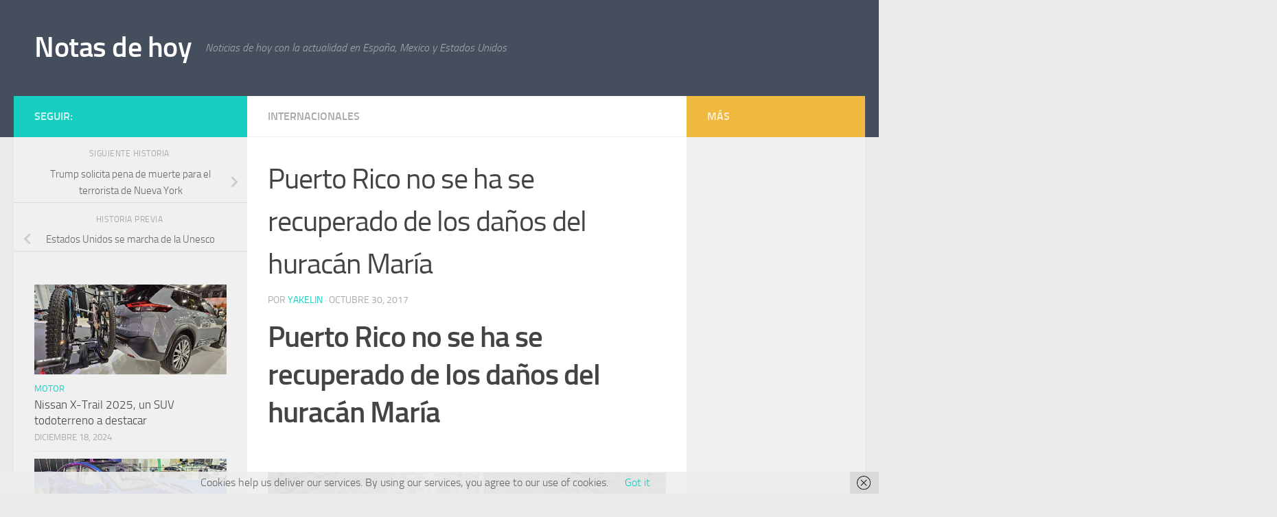

--- FILE ---
content_type: text/html; charset=UTF-8
request_url: https://notasdehoy.net/puerto-rico-no-se-ha-se-recuperado-los-danos-del-huracan-maria
body_size: 12946
content:
<!DOCTYPE html>
<html class="no-js" lang="es">
<head>
  <meta charset="UTF-8">
  <meta name="viewport" content="width=device-width, initial-scale=1.0">
  <link rel="profile" href="https://gmpg.org/xfn/11" />
  <link rel="pingback" href="https://notasdehoy.net/xmlrpc.php">

  <title>Puerto Rico no se ha se recuperado de los daños del huracán María &#8211; Notas de hoy</title>
<meta name='robots' content='max-image-preview:large' />
<script>document.documentElement.className = document.documentElement.className.replace("no-js","js");</script>
<link rel="alternate" type="application/rss+xml" title="Notas de hoy &raquo; Feed" href="https://notasdehoy.net/feed" />
<script>
window._wpemojiSettings = {"baseUrl":"https:\/\/s.w.org\/images\/core\/emoji\/15.0.3\/72x72\/","ext":".png","svgUrl":"https:\/\/s.w.org\/images\/core\/emoji\/15.0.3\/svg\/","svgExt":".svg","source":{"concatemoji":"https:\/\/notasdehoy.net\/wp-includes\/js\/wp-emoji-release.min.js?ver=6.6.4"}};
/*! This file is auto-generated */
!function(i,n){var o,s,e;function c(e){try{var t={supportTests:e,timestamp:(new Date).valueOf()};sessionStorage.setItem(o,JSON.stringify(t))}catch(e){}}function p(e,t,n){e.clearRect(0,0,e.canvas.width,e.canvas.height),e.fillText(t,0,0);var t=new Uint32Array(e.getImageData(0,0,e.canvas.width,e.canvas.height).data),r=(e.clearRect(0,0,e.canvas.width,e.canvas.height),e.fillText(n,0,0),new Uint32Array(e.getImageData(0,0,e.canvas.width,e.canvas.height).data));return t.every(function(e,t){return e===r[t]})}function u(e,t,n){switch(t){case"flag":return n(e,"\ud83c\udff3\ufe0f\u200d\u26a7\ufe0f","\ud83c\udff3\ufe0f\u200b\u26a7\ufe0f")?!1:!n(e,"\ud83c\uddfa\ud83c\uddf3","\ud83c\uddfa\u200b\ud83c\uddf3")&&!n(e,"\ud83c\udff4\udb40\udc67\udb40\udc62\udb40\udc65\udb40\udc6e\udb40\udc67\udb40\udc7f","\ud83c\udff4\u200b\udb40\udc67\u200b\udb40\udc62\u200b\udb40\udc65\u200b\udb40\udc6e\u200b\udb40\udc67\u200b\udb40\udc7f");case"emoji":return!n(e,"\ud83d\udc26\u200d\u2b1b","\ud83d\udc26\u200b\u2b1b")}return!1}function f(e,t,n){var r="undefined"!=typeof WorkerGlobalScope&&self instanceof WorkerGlobalScope?new OffscreenCanvas(300,150):i.createElement("canvas"),a=r.getContext("2d",{willReadFrequently:!0}),o=(a.textBaseline="top",a.font="600 32px Arial",{});return e.forEach(function(e){o[e]=t(a,e,n)}),o}function t(e){var t=i.createElement("script");t.src=e,t.defer=!0,i.head.appendChild(t)}"undefined"!=typeof Promise&&(o="wpEmojiSettingsSupports",s=["flag","emoji"],n.supports={everything:!0,everythingExceptFlag:!0},e=new Promise(function(e){i.addEventListener("DOMContentLoaded",e,{once:!0})}),new Promise(function(t){var n=function(){try{var e=JSON.parse(sessionStorage.getItem(o));if("object"==typeof e&&"number"==typeof e.timestamp&&(new Date).valueOf()<e.timestamp+604800&&"object"==typeof e.supportTests)return e.supportTests}catch(e){}return null}();if(!n){if("undefined"!=typeof Worker&&"undefined"!=typeof OffscreenCanvas&&"undefined"!=typeof URL&&URL.createObjectURL&&"undefined"!=typeof Blob)try{var e="postMessage("+f.toString()+"("+[JSON.stringify(s),u.toString(),p.toString()].join(",")+"));",r=new Blob([e],{type:"text/javascript"}),a=new Worker(URL.createObjectURL(r),{name:"wpTestEmojiSupports"});return void(a.onmessage=function(e){c(n=e.data),a.terminate(),t(n)})}catch(e){}c(n=f(s,u,p))}t(n)}).then(function(e){for(var t in e)n.supports[t]=e[t],n.supports.everything=n.supports.everything&&n.supports[t],"flag"!==t&&(n.supports.everythingExceptFlag=n.supports.everythingExceptFlag&&n.supports[t]);n.supports.everythingExceptFlag=n.supports.everythingExceptFlag&&!n.supports.flag,n.DOMReady=!1,n.readyCallback=function(){n.DOMReady=!0}}).then(function(){return e}).then(function(){var e;n.supports.everything||(n.readyCallback(),(e=n.source||{}).concatemoji?t(e.concatemoji):e.wpemoji&&e.twemoji&&(t(e.twemoji),t(e.wpemoji)))}))}((window,document),window._wpemojiSettings);
</script>
<style id='wp-emoji-styles-inline-css'>

	img.wp-smiley, img.emoji {
		display: inline !important;
		border: none !important;
		box-shadow: none !important;
		height: 1em !important;
		width: 1em !important;
		margin: 0 0.07em !important;
		vertical-align: -0.1em !important;
		background: none !important;
		padding: 0 !important;
	}
</style>
<link rel='stylesheet' id='wp-block-library-css' href='https://notasdehoy.net/wp-includes/css/dist/block-library/style.min.css?ver=6.6.4' media='all' />
<style id='classic-theme-styles-inline-css'>
/*! This file is auto-generated */
.wp-block-button__link{color:#fff;background-color:#32373c;border-radius:9999px;box-shadow:none;text-decoration:none;padding:calc(.667em + 2px) calc(1.333em + 2px);font-size:1.125em}.wp-block-file__button{background:#32373c;color:#fff;text-decoration:none}
</style>
<style id='global-styles-inline-css'>
:root{--wp--preset--aspect-ratio--square: 1;--wp--preset--aspect-ratio--4-3: 4/3;--wp--preset--aspect-ratio--3-4: 3/4;--wp--preset--aspect-ratio--3-2: 3/2;--wp--preset--aspect-ratio--2-3: 2/3;--wp--preset--aspect-ratio--16-9: 16/9;--wp--preset--aspect-ratio--9-16: 9/16;--wp--preset--color--black: #000000;--wp--preset--color--cyan-bluish-gray: #abb8c3;--wp--preset--color--white: #ffffff;--wp--preset--color--pale-pink: #f78da7;--wp--preset--color--vivid-red: #cf2e2e;--wp--preset--color--luminous-vivid-orange: #ff6900;--wp--preset--color--luminous-vivid-amber: #fcb900;--wp--preset--color--light-green-cyan: #7bdcb5;--wp--preset--color--vivid-green-cyan: #00d084;--wp--preset--color--pale-cyan-blue: #8ed1fc;--wp--preset--color--vivid-cyan-blue: #0693e3;--wp--preset--color--vivid-purple: #9b51e0;--wp--preset--gradient--vivid-cyan-blue-to-vivid-purple: linear-gradient(135deg,rgba(6,147,227,1) 0%,rgb(155,81,224) 100%);--wp--preset--gradient--light-green-cyan-to-vivid-green-cyan: linear-gradient(135deg,rgb(122,220,180) 0%,rgb(0,208,130) 100%);--wp--preset--gradient--luminous-vivid-amber-to-luminous-vivid-orange: linear-gradient(135deg,rgba(252,185,0,1) 0%,rgba(255,105,0,1) 100%);--wp--preset--gradient--luminous-vivid-orange-to-vivid-red: linear-gradient(135deg,rgba(255,105,0,1) 0%,rgb(207,46,46) 100%);--wp--preset--gradient--very-light-gray-to-cyan-bluish-gray: linear-gradient(135deg,rgb(238,238,238) 0%,rgb(169,184,195) 100%);--wp--preset--gradient--cool-to-warm-spectrum: linear-gradient(135deg,rgb(74,234,220) 0%,rgb(151,120,209) 20%,rgb(207,42,186) 40%,rgb(238,44,130) 60%,rgb(251,105,98) 80%,rgb(254,248,76) 100%);--wp--preset--gradient--blush-light-purple: linear-gradient(135deg,rgb(255,206,236) 0%,rgb(152,150,240) 100%);--wp--preset--gradient--blush-bordeaux: linear-gradient(135deg,rgb(254,205,165) 0%,rgb(254,45,45) 50%,rgb(107,0,62) 100%);--wp--preset--gradient--luminous-dusk: linear-gradient(135deg,rgb(255,203,112) 0%,rgb(199,81,192) 50%,rgb(65,88,208) 100%);--wp--preset--gradient--pale-ocean: linear-gradient(135deg,rgb(255,245,203) 0%,rgb(182,227,212) 50%,rgb(51,167,181) 100%);--wp--preset--gradient--electric-grass: linear-gradient(135deg,rgb(202,248,128) 0%,rgb(113,206,126) 100%);--wp--preset--gradient--midnight: linear-gradient(135deg,rgb(2,3,129) 0%,rgb(40,116,252) 100%);--wp--preset--font-size--small: 13px;--wp--preset--font-size--medium: 20px;--wp--preset--font-size--large: 36px;--wp--preset--font-size--x-large: 42px;--wp--preset--spacing--20: 0.44rem;--wp--preset--spacing--30: 0.67rem;--wp--preset--spacing--40: 1rem;--wp--preset--spacing--50: 1.5rem;--wp--preset--spacing--60: 2.25rem;--wp--preset--spacing--70: 3.38rem;--wp--preset--spacing--80: 5.06rem;--wp--preset--shadow--natural: 6px 6px 9px rgba(0, 0, 0, 0.2);--wp--preset--shadow--deep: 12px 12px 50px rgba(0, 0, 0, 0.4);--wp--preset--shadow--sharp: 6px 6px 0px rgba(0, 0, 0, 0.2);--wp--preset--shadow--outlined: 6px 6px 0px -3px rgba(255, 255, 255, 1), 6px 6px rgba(0, 0, 0, 1);--wp--preset--shadow--crisp: 6px 6px 0px rgba(0, 0, 0, 1);}:where(.is-layout-flex){gap: 0.5em;}:where(.is-layout-grid){gap: 0.5em;}body .is-layout-flex{display: flex;}.is-layout-flex{flex-wrap: wrap;align-items: center;}.is-layout-flex > :is(*, div){margin: 0;}body .is-layout-grid{display: grid;}.is-layout-grid > :is(*, div){margin: 0;}:where(.wp-block-columns.is-layout-flex){gap: 2em;}:where(.wp-block-columns.is-layout-grid){gap: 2em;}:where(.wp-block-post-template.is-layout-flex){gap: 1.25em;}:where(.wp-block-post-template.is-layout-grid){gap: 1.25em;}.has-black-color{color: var(--wp--preset--color--black) !important;}.has-cyan-bluish-gray-color{color: var(--wp--preset--color--cyan-bluish-gray) !important;}.has-white-color{color: var(--wp--preset--color--white) !important;}.has-pale-pink-color{color: var(--wp--preset--color--pale-pink) !important;}.has-vivid-red-color{color: var(--wp--preset--color--vivid-red) !important;}.has-luminous-vivid-orange-color{color: var(--wp--preset--color--luminous-vivid-orange) !important;}.has-luminous-vivid-amber-color{color: var(--wp--preset--color--luminous-vivid-amber) !important;}.has-light-green-cyan-color{color: var(--wp--preset--color--light-green-cyan) !important;}.has-vivid-green-cyan-color{color: var(--wp--preset--color--vivid-green-cyan) !important;}.has-pale-cyan-blue-color{color: var(--wp--preset--color--pale-cyan-blue) !important;}.has-vivid-cyan-blue-color{color: var(--wp--preset--color--vivid-cyan-blue) !important;}.has-vivid-purple-color{color: var(--wp--preset--color--vivid-purple) !important;}.has-black-background-color{background-color: var(--wp--preset--color--black) !important;}.has-cyan-bluish-gray-background-color{background-color: var(--wp--preset--color--cyan-bluish-gray) !important;}.has-white-background-color{background-color: var(--wp--preset--color--white) !important;}.has-pale-pink-background-color{background-color: var(--wp--preset--color--pale-pink) !important;}.has-vivid-red-background-color{background-color: var(--wp--preset--color--vivid-red) !important;}.has-luminous-vivid-orange-background-color{background-color: var(--wp--preset--color--luminous-vivid-orange) !important;}.has-luminous-vivid-amber-background-color{background-color: var(--wp--preset--color--luminous-vivid-amber) !important;}.has-light-green-cyan-background-color{background-color: var(--wp--preset--color--light-green-cyan) !important;}.has-vivid-green-cyan-background-color{background-color: var(--wp--preset--color--vivid-green-cyan) !important;}.has-pale-cyan-blue-background-color{background-color: var(--wp--preset--color--pale-cyan-blue) !important;}.has-vivid-cyan-blue-background-color{background-color: var(--wp--preset--color--vivid-cyan-blue) !important;}.has-vivid-purple-background-color{background-color: var(--wp--preset--color--vivid-purple) !important;}.has-black-border-color{border-color: var(--wp--preset--color--black) !important;}.has-cyan-bluish-gray-border-color{border-color: var(--wp--preset--color--cyan-bluish-gray) !important;}.has-white-border-color{border-color: var(--wp--preset--color--white) !important;}.has-pale-pink-border-color{border-color: var(--wp--preset--color--pale-pink) !important;}.has-vivid-red-border-color{border-color: var(--wp--preset--color--vivid-red) !important;}.has-luminous-vivid-orange-border-color{border-color: var(--wp--preset--color--luminous-vivid-orange) !important;}.has-luminous-vivid-amber-border-color{border-color: var(--wp--preset--color--luminous-vivid-amber) !important;}.has-light-green-cyan-border-color{border-color: var(--wp--preset--color--light-green-cyan) !important;}.has-vivid-green-cyan-border-color{border-color: var(--wp--preset--color--vivid-green-cyan) !important;}.has-pale-cyan-blue-border-color{border-color: var(--wp--preset--color--pale-cyan-blue) !important;}.has-vivid-cyan-blue-border-color{border-color: var(--wp--preset--color--vivid-cyan-blue) !important;}.has-vivid-purple-border-color{border-color: var(--wp--preset--color--vivid-purple) !important;}.has-vivid-cyan-blue-to-vivid-purple-gradient-background{background: var(--wp--preset--gradient--vivid-cyan-blue-to-vivid-purple) !important;}.has-light-green-cyan-to-vivid-green-cyan-gradient-background{background: var(--wp--preset--gradient--light-green-cyan-to-vivid-green-cyan) !important;}.has-luminous-vivid-amber-to-luminous-vivid-orange-gradient-background{background: var(--wp--preset--gradient--luminous-vivid-amber-to-luminous-vivid-orange) !important;}.has-luminous-vivid-orange-to-vivid-red-gradient-background{background: var(--wp--preset--gradient--luminous-vivid-orange-to-vivid-red) !important;}.has-very-light-gray-to-cyan-bluish-gray-gradient-background{background: var(--wp--preset--gradient--very-light-gray-to-cyan-bluish-gray) !important;}.has-cool-to-warm-spectrum-gradient-background{background: var(--wp--preset--gradient--cool-to-warm-spectrum) !important;}.has-blush-light-purple-gradient-background{background: var(--wp--preset--gradient--blush-light-purple) !important;}.has-blush-bordeaux-gradient-background{background: var(--wp--preset--gradient--blush-bordeaux) !important;}.has-luminous-dusk-gradient-background{background: var(--wp--preset--gradient--luminous-dusk) !important;}.has-pale-ocean-gradient-background{background: var(--wp--preset--gradient--pale-ocean) !important;}.has-electric-grass-gradient-background{background: var(--wp--preset--gradient--electric-grass) !important;}.has-midnight-gradient-background{background: var(--wp--preset--gradient--midnight) !important;}.has-small-font-size{font-size: var(--wp--preset--font-size--small) !important;}.has-medium-font-size{font-size: var(--wp--preset--font-size--medium) !important;}.has-large-font-size{font-size: var(--wp--preset--font-size--large) !important;}.has-x-large-font-size{font-size: var(--wp--preset--font-size--x-large) !important;}
:where(.wp-block-post-template.is-layout-flex){gap: 1.25em;}:where(.wp-block-post-template.is-layout-grid){gap: 1.25em;}
:where(.wp-block-columns.is-layout-flex){gap: 2em;}:where(.wp-block-columns.is-layout-grid){gap: 2em;}
:root :where(.wp-block-pullquote){font-size: 1.5em;line-height: 1.6;}
</style>
<link rel='stylesheet' id='hueman-main-style-css' href='https://notasdehoy.net/wp-content/themes/hueman/assets/front/css/main.min.css?ver=3.7.25' media='all' />
<style id='hueman-main-style-inline-css'>
body { font-size:1.00rem; }@media only screen and (min-width: 720px) {
        .nav > li { font-size:1.00rem; }
      }.is-scrolled #header #nav-mobile { background-color: #454e5c; background-color: rgba(69,78,92,0.90) }body { background-color: #eaeaea; }
</style>
<link rel='stylesheet' id='hueman-font-awesome-css' href='https://notasdehoy.net/wp-content/themes/hueman/assets/front/css/font-awesome.min.css?ver=3.7.25' media='all' />
<script src="https://notasdehoy.net/wp-includes/js/jquery/jquery.min.js?ver=3.7.1" id="jquery-core-js"></script>
<script src="https://notasdehoy.net/wp-includes/js/jquery/jquery-migrate.min.js?ver=3.4.1" id="jquery-migrate-js"></script>
<link rel="https://api.w.org/" href="https://notasdehoy.net/wp-json/" /><link rel="alternate" title="JSON" type="application/json" href="https://notasdehoy.net/wp-json/wp/v2/posts/32692" /><link rel="EditURI" type="application/rsd+xml" title="RSD" href="https://notasdehoy.net/xmlrpc.php?rsd" />
<meta name="generator" content="WordPress 6.6.4" />
<link rel="canonical" href="https://notasdehoy.net/puerto-rico-no-se-ha-se-recuperado-los-danos-del-huracan-maria" />
<link rel='shortlink' href='https://notasdehoy.net/?p=32692' />
<link rel="alternate" title="oEmbed (JSON)" type="application/json+oembed" href="https://notasdehoy.net/wp-json/oembed/1.0/embed?url=https%3A%2F%2Fnotasdehoy.net%2Fpuerto-rico-no-se-ha-se-recuperado-los-danos-del-huracan-maria" />
<link rel="alternate" title="oEmbed (XML)" type="text/xml+oembed" href="https://notasdehoy.net/wp-json/oembed/1.0/embed?url=https%3A%2F%2Fnotasdehoy.net%2Fpuerto-rico-no-se-ha-se-recuperado-los-danos-del-huracan-maria&#038;format=xml" />
    <link rel="preload" as="font" type="font/woff2" href="https://notasdehoy.net/wp-content/themes/hueman/assets/front/webfonts/fa-brands-400.woff2?v=5.15.2" crossorigin="anonymous"/>
    <link rel="preload" as="font" type="font/woff2" href="https://notasdehoy.net/wp-content/themes/hueman/assets/front/webfonts/fa-regular-400.woff2?v=5.15.2" crossorigin="anonymous"/>
    <link rel="preload" as="font" type="font/woff2" href="https://notasdehoy.net/wp-content/themes/hueman/assets/front/webfonts/fa-solid-900.woff2?v=5.15.2" crossorigin="anonymous"/>
  <link rel="preload" as="font" type="font/woff" href="https://notasdehoy.net/wp-content/themes/hueman/assets/front/fonts/titillium-light-webfont.woff" crossorigin="anonymous"/>
<link rel="preload" as="font" type="font/woff" href="https://notasdehoy.net/wp-content/themes/hueman/assets/front/fonts/titillium-lightitalic-webfont.woff" crossorigin="anonymous"/>
<link rel="preload" as="font" type="font/woff" href="https://notasdehoy.net/wp-content/themes/hueman/assets/front/fonts/titillium-regular-webfont.woff" crossorigin="anonymous"/>
<link rel="preload" as="font" type="font/woff" href="https://notasdehoy.net/wp-content/themes/hueman/assets/front/fonts/titillium-regularitalic-webfont.woff" crossorigin="anonymous"/>
<link rel="preload" as="font" type="font/woff" href="https://notasdehoy.net/wp-content/themes/hueman/assets/front/fonts/titillium-semibold-webfont.woff" crossorigin="anonymous"/>
<style>
  /*  base : fonts
/* ------------------------------------ */
body { font-family: "Titillium", Arial, sans-serif; }
@font-face {
  font-family: 'Titillium';
  src: url('https://notasdehoy.net/wp-content/themes/hueman/assets/front/fonts/titillium-light-webfont.eot');
  src: url('https://notasdehoy.net/wp-content/themes/hueman/assets/front/fonts/titillium-light-webfont.svg#titillium-light-webfont') format('svg'),
     url('https://notasdehoy.net/wp-content/themes/hueman/assets/front/fonts/titillium-light-webfont.eot?#iefix') format('embedded-opentype'),
     url('https://notasdehoy.net/wp-content/themes/hueman/assets/front/fonts/titillium-light-webfont.woff') format('woff'),
     url('https://notasdehoy.net/wp-content/themes/hueman/assets/front/fonts/titillium-light-webfont.ttf') format('truetype');
  font-weight: 300;
  font-style: normal;
}
@font-face {
  font-family: 'Titillium';
  src: url('https://notasdehoy.net/wp-content/themes/hueman/assets/front/fonts/titillium-lightitalic-webfont.eot');
  src: url('https://notasdehoy.net/wp-content/themes/hueman/assets/front/fonts/titillium-lightitalic-webfont.svg#titillium-lightitalic-webfont') format('svg'),
     url('https://notasdehoy.net/wp-content/themes/hueman/assets/front/fonts/titillium-lightitalic-webfont.eot?#iefix') format('embedded-opentype'),
     url('https://notasdehoy.net/wp-content/themes/hueman/assets/front/fonts/titillium-lightitalic-webfont.woff') format('woff'),
     url('https://notasdehoy.net/wp-content/themes/hueman/assets/front/fonts/titillium-lightitalic-webfont.ttf') format('truetype');
  font-weight: 300;
  font-style: italic;
}
@font-face {
  font-family: 'Titillium';
  src: url('https://notasdehoy.net/wp-content/themes/hueman/assets/front/fonts/titillium-regular-webfont.eot');
  src: url('https://notasdehoy.net/wp-content/themes/hueman/assets/front/fonts/titillium-regular-webfont.svg#titillium-regular-webfont') format('svg'),
     url('https://notasdehoy.net/wp-content/themes/hueman/assets/front/fonts/titillium-regular-webfont.eot?#iefix') format('embedded-opentype'),
     url('https://notasdehoy.net/wp-content/themes/hueman/assets/front/fonts/titillium-regular-webfont.woff') format('woff'),
     url('https://notasdehoy.net/wp-content/themes/hueman/assets/front/fonts/titillium-regular-webfont.ttf') format('truetype');
  font-weight: 400;
  font-style: normal;
}
@font-face {
  font-family: 'Titillium';
  src: url('https://notasdehoy.net/wp-content/themes/hueman/assets/front/fonts/titillium-regularitalic-webfont.eot');
  src: url('https://notasdehoy.net/wp-content/themes/hueman/assets/front/fonts/titillium-regularitalic-webfont.svg#titillium-regular-webfont') format('svg'),
     url('https://notasdehoy.net/wp-content/themes/hueman/assets/front/fonts/titillium-regularitalic-webfont.eot?#iefix') format('embedded-opentype'),
     url('https://notasdehoy.net/wp-content/themes/hueman/assets/front/fonts/titillium-regularitalic-webfont.woff') format('woff'),
     url('https://notasdehoy.net/wp-content/themes/hueman/assets/front/fonts/titillium-regularitalic-webfont.ttf') format('truetype');
  font-weight: 400;
  font-style: italic;
}
@font-face {
    font-family: 'Titillium';
    src: url('https://notasdehoy.net/wp-content/themes/hueman/assets/front/fonts/titillium-semibold-webfont.eot');
    src: url('https://notasdehoy.net/wp-content/themes/hueman/assets/front/fonts/titillium-semibold-webfont.svg#titillium-semibold-webfont') format('svg'),
         url('https://notasdehoy.net/wp-content/themes/hueman/assets/front/fonts/titillium-semibold-webfont.eot?#iefix') format('embedded-opentype'),
         url('https://notasdehoy.net/wp-content/themes/hueman/assets/front/fonts/titillium-semibold-webfont.woff') format('woff'),
         url('https://notasdehoy.net/wp-content/themes/hueman/assets/front/fonts/titillium-semibold-webfont.ttf') format('truetype');
  font-weight: 600;
  font-style: normal;
}
</style>
  <!--[if lt IE 9]>
<script src="https://notasdehoy.net/wp-content/themes/hueman/assets/front/js/ie/html5shiv-printshiv.min.js"></script>
<script src="https://notasdehoy.net/wp-content/themes/hueman/assets/front/js/ie/selectivizr.js"></script>
<![endif]-->
</head>

<body class="post-template-default single single-post postid-32692 single-format-standard wp-embed-responsive col-3cm full-width header-desktop-sticky header-mobile-sticky hueman-3-7-25 chrome">
<div id="wrapper">
  <a class="screen-reader-text skip-link" href="#content">Saltar al contenido</a>
  
  <header id="header" class="top-menu-mobile-on one-mobile-menu top_menu header-ads-desktop  topbar-transparent no-header-img">
        <nav class="nav-container group mobile-menu mobile-sticky no-menu-assigned" id="nav-mobile" data-menu-id="header-1">
  <div class="mobile-title-logo-in-header"><p class="site-title">                  <a class="custom-logo-link" href="https://notasdehoy.net/" rel="home" title="Notas de hoy | Inicio">Notas de hoy</a>                </p></div>
        
                    <!-- <div class="ham__navbar-toggler collapsed" aria-expanded="false">
          <div class="ham__navbar-span-wrapper">
            <span class="ham-toggler-menu__span"></span>
          </div>
        </div> -->
        <button class="ham__navbar-toggler-two collapsed" title="Menu" aria-expanded="false">
          <span class="ham__navbar-span-wrapper">
            <span class="line line-1"></span>
            <span class="line line-2"></span>
            <span class="line line-3"></span>
          </span>
        </button>
            
      <div class="nav-text"></div>
      <div class="nav-wrap container">
                  <ul class="nav container-inner group mobile-search">
                            <li>
                  <form role="search" method="get" class="search-form" action="https://notasdehoy.net/">
				<label>
					<span class="screen-reader-text">Buscar:</span>
					<input type="search" class="search-field" placeholder="Buscar &hellip;" value="" name="s" />
				</label>
				<input type="submit" class="search-submit" value="Buscar" />
			</form>                </li>
                      </ul>
                      </div>
</nav><!--/#nav-topbar-->  
  
  <div class="container group">
        <div class="container-inner">

                    <div class="group hu-pad central-header-zone">
                  <div class="logo-tagline-group">
                      <p class="site-title">                  <a class="custom-logo-link" href="https://notasdehoy.net/" rel="home" title="Notas de hoy | Inicio">Notas de hoy</a>                </p>                                                <p class="site-description">Noticias de hoy con la actualidad en España, Mexico y Estados Unidos</p>
                                        </div>

                                </div>
      
      
    </div><!--/.container-inner-->
      </div><!--/.container-->

</header><!--/#header-->
  
  <div class="container" id="page">
    <div class="container-inner">
            <div class="main">
        <div class="main-inner group">
          
              <main class="content" id="content">
              <div class="page-title hu-pad group">
          	    		<ul class="meta-single group">
    			<li class="category"><a href="https://notasdehoy.net/category/internacionales" rel="category tag">Internacionales</a></li>
    			    		</ul>
            
    </div><!--/.page-title-->
          <div class="hu-pad group">
              <article class="post-32692 post type-post status-publish format-standard has-post-thumbnail hentry category-internacionales">
    <div class="post-inner group">

      <h1 class="post-title entry-title">Puerto Rico no se ha se recuperado de los daños del huracán María</h1>
  <p class="post-byline">
       por     <span class="vcard author">
       <span class="fn"><a href="https://notasdehoy.net/author/yaquelin" title="Entradas de Yakelin" rel="author">Yakelin</a></span>
     </span>
     &middot;
                                            <time class="published" datetime="2017-10-30T15:45:08+00:00">octubre 30, 2017</time>
                      </p>

                                
      <div class="clear"></div>

      <div class="entry themeform">
        <div class="entry-inner">
          <h1><strong>Puerto Rico no se ha se recuperado de los daños del huracán María</strong></h1>
<p><strong> <img fetchpriority="high" decoding="async" class="aligncenter wp-image-32693 size-full" src="https://notasdehoy.net/wp-content/uploads/2017/10/Puerto-Rico-no-se-recupera-de-María-01.png" alt="SUBIENDO 1 / 1 – Puerto Rico no se recupera de María-01.PNG DETALLES DE ADJUNTOS Puerto Rico no se recupera de María" width="590" height="752" srcset="https://notasdehoy.net/wp-content/uploads/2017/10/Puerto-Rico-no-se-recupera-de-María-01.png 590w, https://notasdehoy.net/wp-content/uploads/2017/10/Puerto-Rico-no-se-recupera-de-María-01-235x300.png 235w, https://notasdehoy.net/wp-content/uploads/2017/10/Puerto-Rico-no-se-recupera-de-María-01-78x100.png 78w" sizes="(max-width: 590px) 100vw, 590px" /></strong></p>
<p>Un mes después del paso del desbastador huracán<strong> </strong>María por la isla de <a href="http://www.sellosfilatelia.com/sellos-fauna-america">Puerto Rico<strong> </strong></a>el panorama es desolador: caos, destrucción, oscuridad, pobreza y al menos cincuenta muertos.</p>
<h2>Los puertorriqueños tratan de volver a la normalidad</h2>
<p>Los niños intentan regresar a las escuelas y los adultos, los que pueden y tienen, a sus trabajos., en fin la población trata de volver a la vida normal un poco difícil. Un 80% de la población no tienen electricidad, hay escases de <a href="http://www.filtrosdeagua.nt">agua</a>, las carreteras están en muy mal estado , la mayoría de las casas continúan derrumbadas y existen muchos problemas de salud agravados por María.</p>
<p>El huracán María azotó la isla el pasado 20 de septiembre con una población de 3,4 millones de habitantes. Es  un territorio ligado a <a href="http://www.sellosdaga.com/cine-elvis-presley">Estados Unidos</a><strong> </strong>como Estado Libre Asociado que trata de recuperarse con mucha lentitud y espera que Washington envíe fondos como única forma de salir adelante.</p>
<p><img decoding="async" class="aligncenter wp-image-32694 size-full" src="https://notasdehoy.net/wp-content/uploads/2017/10/Puerto-Rico-no-se-recupera-de-María-02.png" alt=" Puerto Rico no se recupera de María" width="625" height="778" srcset="https://notasdehoy.net/wp-content/uploads/2017/10/Puerto-Rico-no-se-recupera-de-María-02.png 625w, https://notasdehoy.net/wp-content/uploads/2017/10/Puerto-Rico-no-se-recupera-de-María-02-241x300.png 241w, https://notasdehoy.net/wp-content/uploads/2017/10/Puerto-Rico-no-se-recupera-de-María-02-80x100.png 80w" sizes="(max-width: 625px) 100vw, 625px" /></p>
<p>Los daños causados ascienden a 90.000 millones de dólares (unos 77.566 millones de euros) , cifra difícil de imaginar pero que se traduce en una destrucción masiva que se cebó en especial con el interior y en la zona montañosa. Allí, a diferencia de lo que se vive en la capital, San Juan, apenas llegan las ayudas de agua y comida y hoy en día es muy complicado desplazarse por el corte de carreteras a causa de la caída masiva de árboles y postes de la electricidad. La mitad de las casas son de pobre estructura.</p>
<h2>Su situación financiera es desesperada</h2>
<p><img decoding="async" class="aligncenter wp-image-32695 size-full" src="https://notasdehoy.net/wp-content/uploads/2017/10/Puerto-Rico-no-se-recupera-de-María-03.png" alt=" Puerto Rico no se recupera de María" width="635" height="686" srcset="https://notasdehoy.net/wp-content/uploads/2017/10/Puerto-Rico-no-se-recupera-de-María-03.png 635w, https://notasdehoy.net/wp-content/uploads/2017/10/Puerto-Rico-no-se-recupera-de-María-03-278x300.png 278w, https://notasdehoy.net/wp-content/uploads/2017/10/Puerto-Rico-no-se-recupera-de-María-03-93x100.png 93w" sizes="(max-width: 635px) 100vw, 635px" /></p>
<p>Sin liquidez más allá del presente mes. Puerto Rico antes del paso del huracán María estaba en bancarrota<strong> </strong>y sumido en un proceso de reestructuración ordenado por un tribunal federal a causa una deuda impagable de 70.000 millones de dólares y el ciclón supuso el golpe de gracia a sus finanzas, una vez que la recaudación de impuestos quedó completamente interrumpida.</p>
<p>El huracán provocó la destrucción de 250.000 viviendas destruidas total o parcialmente, un número sin determinar de personas que no trabaja ya que las empresas y comercios no han abierto y un pronóstico de que 40.000 puertorriqueños<strong> </strong>harán las maletas en los próximos meses rumbo, preferentemente, hacia el estado de Florida en EE.UU.</p>
<p><img loading="lazy" decoding="async" class="aligncenter wp-image-32696 size-full" src="https://notasdehoy.net/wp-content/uploads/2017/10/Puerto-Rico-no-se-recupera-de-María-04.png" alt=" Puerto Rico no se recupera de María" width="637" height="783" srcset="https://notasdehoy.net/wp-content/uploads/2017/10/Puerto-Rico-no-se-recupera-de-María-04.png 637w, https://notasdehoy.net/wp-content/uploads/2017/10/Puerto-Rico-no-se-recupera-de-María-04-244x300.png 244w, https://notasdehoy.net/wp-content/uploads/2017/10/Puerto-Rico-no-se-recupera-de-María-04-81x100.png 81w" sizes="(max-width: 637px) 100vw, 637px" /></p>
<p>Luis Santos de 32 años y empleado de una tienda de repuestos para automóviles en San Juan que no ha abierto aun  expresa que:“Otro día que no hay agua embotellada”. “Ahora no tengo trabajo y no sé qué va a pasar en el futuro, pero la cosa pinta mal”.</p>
<p>La desolación se palpa a simple vista y más si se observa desde el aire y en forma de comparativa. La <em style="font-style: inherit; font-weight: inherit;">Agence France Presse </em>ha elaborado una comparativa de imágenes, unas captadas dos días después del paso del huracán y las otras tomadas en el mismo lugar cuando se cumplía un mes</p>
          <nav class="pagination group">
                      </nav><!--/.pagination-->
        </div>

        
        <div class="clear"></div>
      </div><!--/.entry-->

    </div><!--/.post-inner-->
  </article><!--/.post-->

<div class="clear"></div>





<h4 class="heading">
	<i class="far fa-hand-point-right"></i>También te podría gustar...</h4>

<ul class="related-posts group">
  		<li class="related post-hover">
		<article class="post-32108 post type-post status-publish format-standard hentry category-internacionales category-notas-de-hoy category-noticias-espana tag-empleo tag-espana tag-europa tag-experiencia tag-inmigrantes tag-internacional tag-laboral tag-trabajo tag-turismo">

			<div class="post-thumbnail">
				<a href="https://notasdehoy.net/espana-turismo-laboral" class="hu-rel-post-thumb">
					        <svg class="hu-svg-placeholder thumb-medium-empty" id="692ec23febc64" viewBox="0 0 1792 1792" xmlns="http://www.w3.org/2000/svg"><path d="M928 832q0-14-9-23t-23-9q-66 0-113 47t-47 113q0 14 9 23t23 9 23-9 9-23q0-40 28-68t68-28q14 0 23-9t9-23zm224 130q0 106-75 181t-181 75-181-75-75-181 75-181 181-75 181 75 75 181zm-1024 574h1536v-128h-1536v128zm1152-574q0-159-112.5-271.5t-271.5-112.5-271.5 112.5-112.5 271.5 112.5 271.5 271.5 112.5 271.5-112.5 112.5-271.5zm-1024-642h384v-128h-384v128zm-128 192h1536v-256h-828l-64 128h-644v128zm1664-256v1280q0 53-37.5 90.5t-90.5 37.5h-1536q-53 0-90.5-37.5t-37.5-90.5v-1280q0-53 37.5-90.5t90.5-37.5h1536q53 0 90.5 37.5t37.5 90.5z"/></svg>
         <img class="hu-img-placeholder" src="https://notasdehoy.net/wp-content/themes/hueman/assets/front/img/thumb-medium-empty.png" alt="España: «turismo laboral»" data-hu-post-id="692ec23febc64" />																			</a>
							</div><!--/.post-thumbnail-->

			<div class="related-inner">

				<h4 class="post-title entry-title">
					<a href="https://notasdehoy.net/espana-turismo-laboral" rel="bookmark">España: «turismo laboral»</a>
				</h4><!--/.post-title-->

				<div class="post-meta group">
					<p class="post-date">
  <time class="published updated" datetime="2017-03-02 16:48:49">marzo 2, 2017</time>
</p>

  <p class="post-byline" style="display:none">&nbsp;por    <span class="vcard author">
      <span class="fn"><a href="https://notasdehoy.net/author/anny" title="Entradas de Anny" rel="author">Anny</a></span>
    </span> &middot; Published <span class="published">marzo 2, 2017</span>
     &middot; Last modified <span class="updated">abril 26, 2017</span>  </p>
				</div><!--/.post-meta-->

			</div><!--/.related-inner-->

		</article>
	</li><!--/.related-->
		<li class="related post-hover">
		<article class="post-32725 post type-post status-publish format-standard has-post-thumbnail hentry category-internacionales">

			<div class="post-thumbnail">
				<a href="https://notasdehoy.net/principe-harry-meghan-markle-anuncian-compromiso-boda" class="hu-rel-post-thumb">
					<img width="466" height="245" src="https://notasdehoy.net/wp-content/uploads/2017/11/Boda-real.png" class="attachment-thumb-medium size-thumb-medium wp-post-image" alt="Boda real" decoding="async" loading="lazy" srcset="https://notasdehoy.net/wp-content/uploads/2017/11/Boda-real.png 614w, https://notasdehoy.net/wp-content/uploads/2017/11/Boda-real-300x158.png 300w, https://notasdehoy.net/wp-content/uploads/2017/11/Boda-real-190x100.png 190w" sizes="(max-width: 466px) 100vw, 466px" />																			</a>
							</div><!--/.post-thumbnail-->

			<div class="related-inner">

				<h4 class="post-title entry-title">
					<a href="https://notasdehoy.net/principe-harry-meghan-markle-anuncian-compromiso-boda" rel="bookmark">El príncipe Harry y Meghan Markle anuncian su compromiso de boda</a>
				</h4><!--/.post-title-->

				<div class="post-meta group">
					<p class="post-date">
  <time class="published updated" datetime="2017-11-27 18:02:52">noviembre 27, 2017</time>
</p>

  <p class="post-byline" style="display:none">&nbsp;por    <span class="vcard author">
      <span class="fn"><a href="https://notasdehoy.net/author/yaquelin" title="Entradas de Yakelin" rel="author">Yakelin</a></span>
    </span> &middot; Published <span class="published">noviembre 27, 2017</span>
      </p>
				</div><!--/.post-meta-->

			</div><!--/.related-inner-->

		</article>
	</li><!--/.related-->
		<li class="related post-hover">
		<article class="post-32759 post type-post status-publish format-standard has-post-thumbnail hentry category-internacionales">

			<div class="post-thumbnail">
				<a href="https://notasdehoy.net/joyero-diseno-anillo-meghan-markle-no-piensa-realizar-replicas" class="hu-rel-post-thumb">
					<img width="400" height="245" src="https://notasdehoy.net/wp-content/uploads/2017/12/No-habrá-replica-del-anillo-de-Megan-01.png" class="attachment-thumb-medium size-thumb-medium wp-post-image" alt="" decoding="async" loading="lazy" srcset="https://notasdehoy.net/wp-content/uploads/2017/12/No-habrá-replica-del-anillo-de-Megan-01.png 586w, https://notasdehoy.net/wp-content/uploads/2017/12/No-habrá-replica-del-anillo-de-Megan-01-300x184.png 300w, https://notasdehoy.net/wp-content/uploads/2017/12/No-habrá-replica-del-anillo-de-Megan-01-163x100.png 163w" sizes="(max-width: 400px) 100vw, 400px" />																			</a>
							</div><!--/.post-thumbnail-->

			<div class="related-inner">

				<h4 class="post-title entry-title">
					<a href="https://notasdehoy.net/joyero-diseno-anillo-meghan-markle-no-piensa-realizar-replicas" rel="bookmark">El joyero que diseñó el anillo de Meghan Markle no piensa realizar replicas</a>
				</h4><!--/.post-title-->

				<div class="post-meta group">
					<p class="post-date">
  <time class="published updated" datetime="2017-12-11 12:19:00">diciembre 11, 2017</time>
</p>

  <p class="post-byline" style="display:none">&nbsp;por    <span class="vcard author">
      <span class="fn"><a href="https://notasdehoy.net/author/yaquelin" title="Entradas de Yakelin" rel="author">Yakelin</a></span>
    </span> &middot; Published <span class="published">diciembre 11, 2017</span>
      </p>
				</div><!--/.post-meta-->

			</div><!--/.related-inner-->

		</article>
	</li><!--/.related-->
		  
</ul><!--/.post-related-->


          </div><!--/.hu-pad-->
            </main><!--/.content-->
          

	<div class="sidebar s1 collapsed" data-position="left" data-layout="col-3cm" data-sb-id="s1">

		<button class="sidebar-toggle" title="Amplia la barra lateral"><i class="fas sidebar-toggle-arrows"></i></button>

		<div class="sidebar-content">

			           			<div class="sidebar-top group">
                        <p>Seguir: </p>                      			</div>
			
				<ul class="post-nav group">
				<li class="next"><strong>Siguiente historia&nbsp;</strong><a href="https://notasdehoy.net/trump-solicita-pena-muerte-terrorista-nueva-york" rel="next"><i class="fas fa-chevron-right"></i><span>Trump solicita pena de muerte para el terrorista de Nueva York</span></a></li>
		
				<li class="previous"><strong>Historia previa&nbsp;</strong><a href="https://notasdehoy.net/estados-unidos-se-marcha-la-unesco" rel="prev"><i class="fas fa-chevron-left"></i><span>Estados Unidos se marcha de la Unesco</span></a></li>
			</ul>

			
			<div id="alxposts-2" class="widget widget_hu_posts">
<h3 class="widget-title"></h3>
	
	<ul class="alx-posts group thumbs-enabled">
    				<li>

						<div class="post-item-thumbnail">
				<a href="https://notasdehoy.net/nissan-x-trail-2025-un-suv-todoterreno-a-destacar">
					<img width="520" height="245" src="https://notasdehoy.net/wp-content/uploads/2024/12/20230517_144229-520x245.jpg" class="attachment-thumb-medium size-thumb-medium wp-post-image" alt="nissan-x-trail-motor-exterior-interior-prestaciones-precio-2025" decoding="async" loading="lazy" />																			</a>
			</div>
			
			<div class="post-item-inner group">
				<p class="post-item-category"><a href="https://notasdehoy.net/category/motor" rel="category tag">Motor</a></p>				<p class="post-item-title"><a href="https://notasdehoy.net/nissan-x-trail-2025-un-suv-todoterreno-a-destacar" rel="bookmark">Nissan X-Trail 2025, un SUV todoterreno a destacar</a></p>
				<p class="post-item-date">diciembre 18, 2024</p>			</div>

		</li>
				<li>

						<div class="post-item-thumbnail">
				<a href="https://notasdehoy.net/tesla-model-3-el-coche-electrico-mas-vendido-de-la-marca">
					<img width="520" height="245" src="https://notasdehoy.net/wp-content/uploads/2024/11/20230517_141344-520x245.jpg" class="attachment-thumb-medium size-thumb-medium wp-post-image" alt="Tesla-Model-3-autonomia-seguirdad-pantalla" decoding="async" loading="lazy" />																			</a>
			</div>
			
			<div class="post-item-inner group">
				<p class="post-item-category"><a href="https://notasdehoy.net/category/motor" rel="category tag">Motor</a></p>				<p class="post-item-title"><a href="https://notasdehoy.net/tesla-model-3-el-coche-electrico-mas-vendido-de-la-marca" rel="bookmark">Tesla Model 3, el coche eléctrico mas vendido de la marca</a></p>
				<p class="post-item-date">noviembre 8, 2024</p>			</div>

		</li>
				<li>

						<div class="post-item-thumbnail">
				<a href="https://notasdehoy.net/suzuki-swift-el-mejor-en-calidad-precio-de-su-segmento">
					<img width="520" height="245" src="https://notasdehoy.net/wp-content/uploads/2024/10/20230517_133630-520x245.jpg" class="attachment-thumb-medium size-thumb-medium wp-post-image" alt="Suzuki-Swift-prueba-precio-prestaciones-motor-consumo" decoding="async" loading="lazy" />																			</a>
			</div>
			
			<div class="post-item-inner group">
				<p class="post-item-category"><a href="https://notasdehoy.net/category/motor" rel="category tag">Motor</a></p>				<p class="post-item-title"><a href="https://notasdehoy.net/suzuki-swift-el-mejor-en-calidad-precio-de-su-segmento" rel="bookmark">Suzuki Swift, el mejor en calidad-precio de su segmento</a></p>
				<p class="post-item-date">octubre 5, 2024</p>			</div>

		</li>
				<li>

						<div class="post-item-thumbnail">
				<a href="https://notasdehoy.net/mira-lo-nuevo-de-la-automotriz-volvo">
					<img width="387" height="245" src="https://notasdehoy.net/wp-content/uploads/2018/02/volvo2-1.jpg" class="attachment-thumb-medium size-thumb-medium wp-post-image" alt="Llegó y antes de su estreno en el Salón de Ginebra 2018, el V60 de Volvo" decoding="async" loading="lazy" srcset="https://notasdehoy.net/wp-content/uploads/2018/02/volvo2-1.jpg 652w, https://notasdehoy.net/wp-content/uploads/2018/02/volvo2-1-300x190.jpg 300w" sizes="(max-width: 387px) 100vw, 387px" />																			</a>
			</div>
			
			<div class="post-item-inner group">
				<p class="post-item-category"><a href="https://notasdehoy.net/category/destacadas" rel="category tag">Destacadas</a> / <a href="https://notasdehoy.net/category/motor" rel="category tag">Motor</a></p>				<p class="post-item-title"><a href="https://notasdehoy.net/mira-lo-nuevo-de-la-automotriz-volvo" rel="bookmark">Mira lo nuevo de la automotriz Volvo</a></p>
				<p class="post-item-date">febrero 23, 2018</p>			</div>

		</li>
				    	</ul><!--/.alx-posts-->

</div>

		</div><!--/.sidebar-content-->

	</div><!--/.sidebar-->

	<div class="sidebar s2 collapsed" data-position="right" data-layout="col-3cm" data-sb-id="s2">

	<button class="sidebar-toggle" title="Amplia la barra lateral"><i class="fas sidebar-toggle-arrows"></i></button>

	<div class="sidebar-content">

		  		<div class="sidebar-top group">
        <p>Más</p>  		</div>
		
		
		
	</div><!--/.sidebar-content-->

</div><!--/.sidebar-->

        </div><!--/.main-inner-->
      </div><!--/.main-->
    </div><!--/.container-inner-->
  </div><!--/.container-->
    <footer id="footer">

    
    
    
    <section class="container" id="footer-bottom">
      <div class="container-inner">

        <a id="back-to-top" href="#"><i class="fas fa-angle-up"></i></a>

        <div class="hu-pad group">

          <div class="grid one-half">
                        
            <div id="copyright">
                <p>Notas de hoy &copy; 2025. Todos los derechos reservados.</p>
            </div><!--/#copyright-->

                                                          <div id="credit" style="">
                    <p>Funciona con&nbsp;<a class="fab fa-wordpress" title="Funciona con WordPress" href="https://wordpress.org/" target="_blank" rel="noopener noreferrer"></a> - Diseñado con el&nbsp;<a href="https://presscustomizr.com/hueman/" title="Tema Hueman">Tema Hueman</a></p>
                  </div><!--/#credit-->
                          
          </div>

          <div class="grid one-half last">
                                                                                </div>

        </div><!--/.hu-pad-->

      </div><!--/.container-inner-->
    </section><!--/.container-->

  </footer><!--/#footer-->

</div><!--/#wrapper-->

<script src="https://notasdehoy.net/wp-content/plugins/wf-cookie-consent/js/cookiechoices.min.js?ver=6.6.4" id="wf-cookie-consent-cookiechoices-js"></script>
<script src="https://notasdehoy.net/wp-includes/js/underscore.min.js?ver=1.13.4" id="underscore-js"></script>
<script id="hu-front-scripts-js-extra">
var HUParams = {"_disabled":[],"SmoothScroll":{"Enabled":false,"Options":{"touchpadSupport":false}},"centerAllImg":"1","timerOnScrollAllBrowsers":"1","extLinksStyle":"","extLinksTargetExt":"","extLinksSkipSelectors":{"classes":["btn","button"],"ids":[]},"imgSmartLoadEnabled":"","imgSmartLoadOpts":{"parentSelectors":[".container .content",".post-row",".container .sidebar","#footer","#header-widgets"],"opts":{"excludeImg":[".tc-holder-img"],"fadeIn_options":100,"threshold":0}},"goldenRatio":"1.618","gridGoldenRatioLimit":"350","sbStickyUserSettings":{"desktop":false,"mobile":false},"sidebarOneWidth":"340","sidebarTwoWidth":"260","isWPMobile":"","menuStickyUserSettings":{"desktop":"stick_up","mobile":"stick_up"},"mobileSubmenuExpandOnClick":"1","submenuTogglerIcon":"<i class=\"fas fa-angle-down\"><\/i>","isDevMode":"","ajaxUrl":"https:\/\/notasdehoy.net\/?huajax=1","frontNonce":{"id":"HuFrontNonce","handle":"01c5e6ff4e"},"isWelcomeNoteOn":"","welcomeContent":"","i18n":{"collapsibleExpand":"Ampliar","collapsibleCollapse":"Contraer"},"deferFontAwesome":"","fontAwesomeUrl":"https:\/\/notasdehoy.net\/wp-content\/themes\/hueman\/assets\/front\/css\/font-awesome.min.css?3.7.25","mainScriptUrl":"https:\/\/notasdehoy.net\/wp-content\/themes\/hueman\/assets\/front\/js\/scripts.min.js?3.7.25","flexSliderNeeded":"","flexSliderOptions":{"is_rtl":false,"has_touch_support":true,"is_slideshow":false,"slideshow_speed":5000}};
</script>
<script src="https://notasdehoy.net/wp-content/themes/hueman/assets/front/js/scripts.min.js?ver=3.7.25" id="hu-front-scripts-js" defer></script>
<!--[if lt IE 9]>
<script src="https://notasdehoy.net/wp-content/themes/hueman/assets/front/js/ie/respond.js"></script>
<![endif]-->
<script type="text/javascript">
	window._wfCookieConsentSettings = {"wf_cookietext":"Cookies help us deliver our services. By using our services, you agree to our use of cookies.","wf_dismisstext":"Got it","wf_linktext":"Learn more","wf_linkhref":null,"wf_position":"bottom","language":"es"};
</script>
</body>
</html>